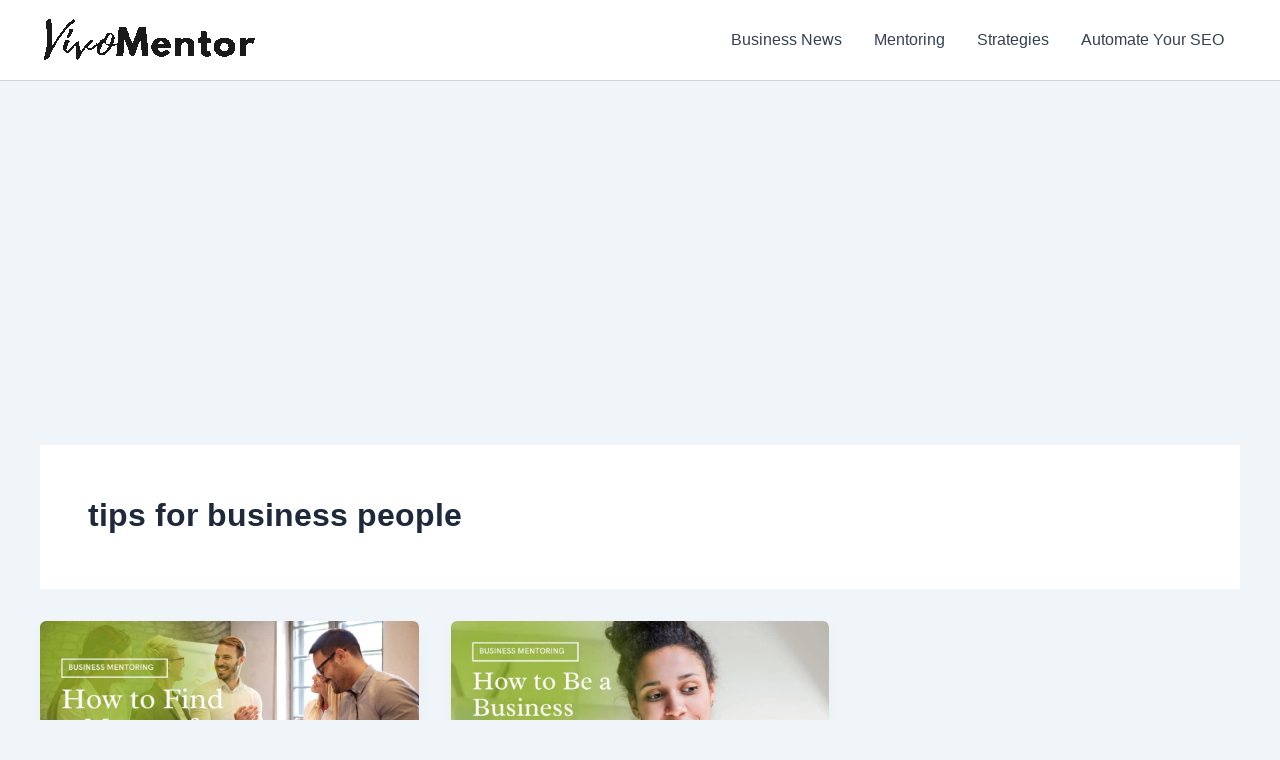

--- FILE ---
content_type: text/html; charset=utf-8
request_url: https://www.google.com/recaptcha/api2/aframe
body_size: 269
content:
<!DOCTYPE HTML><html><head><meta http-equiv="content-type" content="text/html; charset=UTF-8"></head><body><script nonce="pRWkkvtbh8evVHshCzAX4A">/** Anti-fraud and anti-abuse applications only. See google.com/recaptcha */ try{var clients={'sodar':'https://pagead2.googlesyndication.com/pagead/sodar?'};window.addEventListener("message",function(a){try{if(a.source===window.parent){var b=JSON.parse(a.data);var c=clients[b['id']];if(c){var d=document.createElement('img');d.src=c+b['params']+'&rc='+(localStorage.getItem("rc::a")?sessionStorage.getItem("rc::b"):"");window.document.body.appendChild(d);sessionStorage.setItem("rc::e",parseInt(sessionStorage.getItem("rc::e")||0)+1);localStorage.setItem("rc::h",'1768754279144');}}}catch(b){}});window.parent.postMessage("_grecaptcha_ready", "*");}catch(b){}</script></body></html>